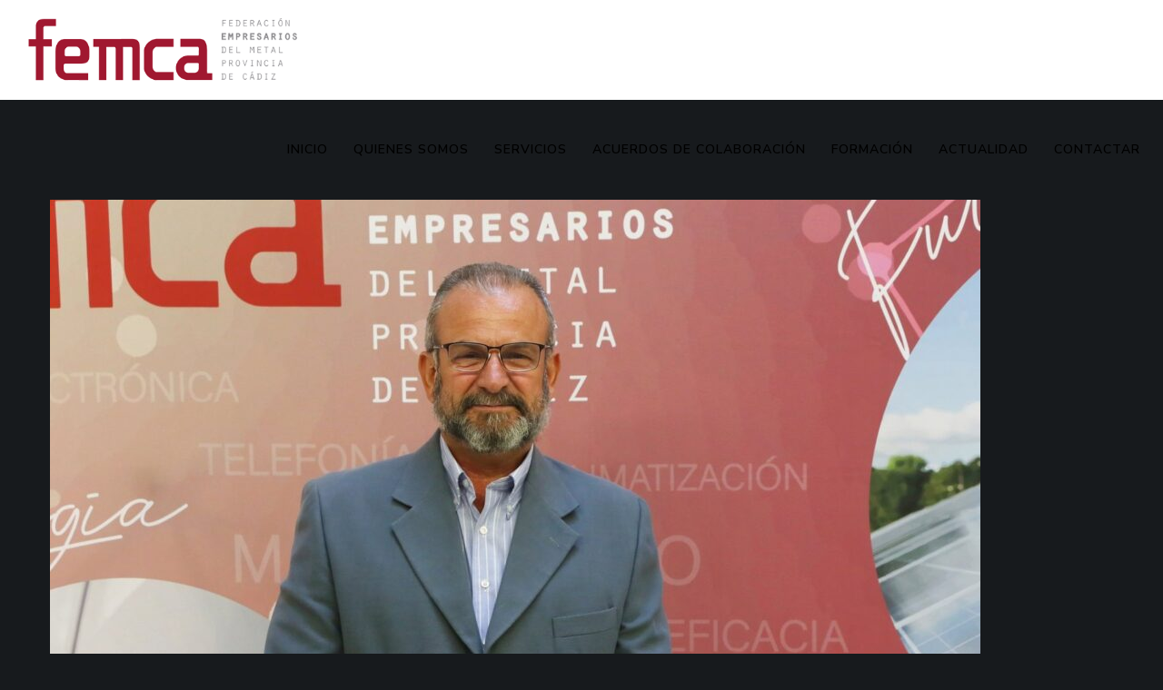

--- FILE ---
content_type: text/html; charset=utf-8
request_url: https://www.google.com/recaptcha/api2/anchor?ar=1&k=6LfM7JwUAAAAAB_mW9J4GCpzfmon6qU_QDLRzSWG&co=aHR0cHM6Ly93d3cuZmVtY2EuaW5mbzo0NDM.&hl=en&v=cLm1zuaUXPLFw7nzKiQTH1dX&size=invisible&anchor-ms=20000&execute-ms=15000&cb=lhkbqzbhdeyl
body_size: 44624
content:
<!DOCTYPE HTML><html dir="ltr" lang="en"><head><meta http-equiv="Content-Type" content="text/html; charset=UTF-8">
<meta http-equiv="X-UA-Compatible" content="IE=edge">
<title>reCAPTCHA</title>
<style type="text/css">
/* cyrillic-ext */
@font-face {
  font-family: 'Roboto';
  font-style: normal;
  font-weight: 400;
  src: url(//fonts.gstatic.com/s/roboto/v18/KFOmCnqEu92Fr1Mu72xKKTU1Kvnz.woff2) format('woff2');
  unicode-range: U+0460-052F, U+1C80-1C8A, U+20B4, U+2DE0-2DFF, U+A640-A69F, U+FE2E-FE2F;
}
/* cyrillic */
@font-face {
  font-family: 'Roboto';
  font-style: normal;
  font-weight: 400;
  src: url(//fonts.gstatic.com/s/roboto/v18/KFOmCnqEu92Fr1Mu5mxKKTU1Kvnz.woff2) format('woff2');
  unicode-range: U+0301, U+0400-045F, U+0490-0491, U+04B0-04B1, U+2116;
}
/* greek-ext */
@font-face {
  font-family: 'Roboto';
  font-style: normal;
  font-weight: 400;
  src: url(//fonts.gstatic.com/s/roboto/v18/KFOmCnqEu92Fr1Mu7mxKKTU1Kvnz.woff2) format('woff2');
  unicode-range: U+1F00-1FFF;
}
/* greek */
@font-face {
  font-family: 'Roboto';
  font-style: normal;
  font-weight: 400;
  src: url(//fonts.gstatic.com/s/roboto/v18/KFOmCnqEu92Fr1Mu4WxKKTU1Kvnz.woff2) format('woff2');
  unicode-range: U+0370-0377, U+037A-037F, U+0384-038A, U+038C, U+038E-03A1, U+03A3-03FF;
}
/* vietnamese */
@font-face {
  font-family: 'Roboto';
  font-style: normal;
  font-weight: 400;
  src: url(//fonts.gstatic.com/s/roboto/v18/KFOmCnqEu92Fr1Mu7WxKKTU1Kvnz.woff2) format('woff2');
  unicode-range: U+0102-0103, U+0110-0111, U+0128-0129, U+0168-0169, U+01A0-01A1, U+01AF-01B0, U+0300-0301, U+0303-0304, U+0308-0309, U+0323, U+0329, U+1EA0-1EF9, U+20AB;
}
/* latin-ext */
@font-face {
  font-family: 'Roboto';
  font-style: normal;
  font-weight: 400;
  src: url(//fonts.gstatic.com/s/roboto/v18/KFOmCnqEu92Fr1Mu7GxKKTU1Kvnz.woff2) format('woff2');
  unicode-range: U+0100-02BA, U+02BD-02C5, U+02C7-02CC, U+02CE-02D7, U+02DD-02FF, U+0304, U+0308, U+0329, U+1D00-1DBF, U+1E00-1E9F, U+1EF2-1EFF, U+2020, U+20A0-20AB, U+20AD-20C0, U+2113, U+2C60-2C7F, U+A720-A7FF;
}
/* latin */
@font-face {
  font-family: 'Roboto';
  font-style: normal;
  font-weight: 400;
  src: url(//fonts.gstatic.com/s/roboto/v18/KFOmCnqEu92Fr1Mu4mxKKTU1Kg.woff2) format('woff2');
  unicode-range: U+0000-00FF, U+0131, U+0152-0153, U+02BB-02BC, U+02C6, U+02DA, U+02DC, U+0304, U+0308, U+0329, U+2000-206F, U+20AC, U+2122, U+2191, U+2193, U+2212, U+2215, U+FEFF, U+FFFD;
}
/* cyrillic-ext */
@font-face {
  font-family: 'Roboto';
  font-style: normal;
  font-weight: 500;
  src: url(//fonts.gstatic.com/s/roboto/v18/KFOlCnqEu92Fr1MmEU9fCRc4AMP6lbBP.woff2) format('woff2');
  unicode-range: U+0460-052F, U+1C80-1C8A, U+20B4, U+2DE0-2DFF, U+A640-A69F, U+FE2E-FE2F;
}
/* cyrillic */
@font-face {
  font-family: 'Roboto';
  font-style: normal;
  font-weight: 500;
  src: url(//fonts.gstatic.com/s/roboto/v18/KFOlCnqEu92Fr1MmEU9fABc4AMP6lbBP.woff2) format('woff2');
  unicode-range: U+0301, U+0400-045F, U+0490-0491, U+04B0-04B1, U+2116;
}
/* greek-ext */
@font-face {
  font-family: 'Roboto';
  font-style: normal;
  font-weight: 500;
  src: url(//fonts.gstatic.com/s/roboto/v18/KFOlCnqEu92Fr1MmEU9fCBc4AMP6lbBP.woff2) format('woff2');
  unicode-range: U+1F00-1FFF;
}
/* greek */
@font-face {
  font-family: 'Roboto';
  font-style: normal;
  font-weight: 500;
  src: url(//fonts.gstatic.com/s/roboto/v18/KFOlCnqEu92Fr1MmEU9fBxc4AMP6lbBP.woff2) format('woff2');
  unicode-range: U+0370-0377, U+037A-037F, U+0384-038A, U+038C, U+038E-03A1, U+03A3-03FF;
}
/* vietnamese */
@font-face {
  font-family: 'Roboto';
  font-style: normal;
  font-weight: 500;
  src: url(//fonts.gstatic.com/s/roboto/v18/KFOlCnqEu92Fr1MmEU9fCxc4AMP6lbBP.woff2) format('woff2');
  unicode-range: U+0102-0103, U+0110-0111, U+0128-0129, U+0168-0169, U+01A0-01A1, U+01AF-01B0, U+0300-0301, U+0303-0304, U+0308-0309, U+0323, U+0329, U+1EA0-1EF9, U+20AB;
}
/* latin-ext */
@font-face {
  font-family: 'Roboto';
  font-style: normal;
  font-weight: 500;
  src: url(//fonts.gstatic.com/s/roboto/v18/KFOlCnqEu92Fr1MmEU9fChc4AMP6lbBP.woff2) format('woff2');
  unicode-range: U+0100-02BA, U+02BD-02C5, U+02C7-02CC, U+02CE-02D7, U+02DD-02FF, U+0304, U+0308, U+0329, U+1D00-1DBF, U+1E00-1E9F, U+1EF2-1EFF, U+2020, U+20A0-20AB, U+20AD-20C0, U+2113, U+2C60-2C7F, U+A720-A7FF;
}
/* latin */
@font-face {
  font-family: 'Roboto';
  font-style: normal;
  font-weight: 500;
  src: url(//fonts.gstatic.com/s/roboto/v18/KFOlCnqEu92Fr1MmEU9fBBc4AMP6lQ.woff2) format('woff2');
  unicode-range: U+0000-00FF, U+0131, U+0152-0153, U+02BB-02BC, U+02C6, U+02DA, U+02DC, U+0304, U+0308, U+0329, U+2000-206F, U+20AC, U+2122, U+2191, U+2193, U+2212, U+2215, U+FEFF, U+FFFD;
}
/* cyrillic-ext */
@font-face {
  font-family: 'Roboto';
  font-style: normal;
  font-weight: 900;
  src: url(//fonts.gstatic.com/s/roboto/v18/KFOlCnqEu92Fr1MmYUtfCRc4AMP6lbBP.woff2) format('woff2');
  unicode-range: U+0460-052F, U+1C80-1C8A, U+20B4, U+2DE0-2DFF, U+A640-A69F, U+FE2E-FE2F;
}
/* cyrillic */
@font-face {
  font-family: 'Roboto';
  font-style: normal;
  font-weight: 900;
  src: url(//fonts.gstatic.com/s/roboto/v18/KFOlCnqEu92Fr1MmYUtfABc4AMP6lbBP.woff2) format('woff2');
  unicode-range: U+0301, U+0400-045F, U+0490-0491, U+04B0-04B1, U+2116;
}
/* greek-ext */
@font-face {
  font-family: 'Roboto';
  font-style: normal;
  font-weight: 900;
  src: url(//fonts.gstatic.com/s/roboto/v18/KFOlCnqEu92Fr1MmYUtfCBc4AMP6lbBP.woff2) format('woff2');
  unicode-range: U+1F00-1FFF;
}
/* greek */
@font-face {
  font-family: 'Roboto';
  font-style: normal;
  font-weight: 900;
  src: url(//fonts.gstatic.com/s/roboto/v18/KFOlCnqEu92Fr1MmYUtfBxc4AMP6lbBP.woff2) format('woff2');
  unicode-range: U+0370-0377, U+037A-037F, U+0384-038A, U+038C, U+038E-03A1, U+03A3-03FF;
}
/* vietnamese */
@font-face {
  font-family: 'Roboto';
  font-style: normal;
  font-weight: 900;
  src: url(//fonts.gstatic.com/s/roboto/v18/KFOlCnqEu92Fr1MmYUtfCxc4AMP6lbBP.woff2) format('woff2');
  unicode-range: U+0102-0103, U+0110-0111, U+0128-0129, U+0168-0169, U+01A0-01A1, U+01AF-01B0, U+0300-0301, U+0303-0304, U+0308-0309, U+0323, U+0329, U+1EA0-1EF9, U+20AB;
}
/* latin-ext */
@font-face {
  font-family: 'Roboto';
  font-style: normal;
  font-weight: 900;
  src: url(//fonts.gstatic.com/s/roboto/v18/KFOlCnqEu92Fr1MmYUtfChc4AMP6lbBP.woff2) format('woff2');
  unicode-range: U+0100-02BA, U+02BD-02C5, U+02C7-02CC, U+02CE-02D7, U+02DD-02FF, U+0304, U+0308, U+0329, U+1D00-1DBF, U+1E00-1E9F, U+1EF2-1EFF, U+2020, U+20A0-20AB, U+20AD-20C0, U+2113, U+2C60-2C7F, U+A720-A7FF;
}
/* latin */
@font-face {
  font-family: 'Roboto';
  font-style: normal;
  font-weight: 900;
  src: url(//fonts.gstatic.com/s/roboto/v18/KFOlCnqEu92Fr1MmYUtfBBc4AMP6lQ.woff2) format('woff2');
  unicode-range: U+0000-00FF, U+0131, U+0152-0153, U+02BB-02BC, U+02C6, U+02DA, U+02DC, U+0304, U+0308, U+0329, U+2000-206F, U+20AC, U+2122, U+2191, U+2193, U+2212, U+2215, U+FEFF, U+FFFD;
}

</style>
<link rel="stylesheet" type="text/css" href="https://www.gstatic.com/recaptcha/releases/cLm1zuaUXPLFw7nzKiQTH1dX/styles__ltr.css">
<script nonce="sYmYdwSjmgWWF9gK2-5DhA" type="text/javascript">window['__recaptcha_api'] = 'https://www.google.com/recaptcha/api2/';</script>
<script type="text/javascript" src="https://www.gstatic.com/recaptcha/releases/cLm1zuaUXPLFw7nzKiQTH1dX/recaptcha__en.js" nonce="sYmYdwSjmgWWF9gK2-5DhA">
      
    </script></head>
<body><div id="rc-anchor-alert" class="rc-anchor-alert"></div>
<input type="hidden" id="recaptcha-token" value="[base64]">
<script type="text/javascript" nonce="sYmYdwSjmgWWF9gK2-5DhA">
      recaptcha.anchor.Main.init("[\x22ainput\x22,[\x22bgdata\x22,\x22\x22,\[base64]/[base64]/[base64]/[base64]/[base64]/[base64]/[base64]/[base64]/[base64]/[base64]/[base64]\\u003d\\u003d\x22,\[base64]\\u003d\x22,\x22wqrCh13CsCIiSwkhwooGFi0LworClsKowqdYw7hAw6TDisK0wo4mw5sSwqjDnQvCugHCgMKYwqfDgj/[base64]/wpXCtCLDnRjCmMK+wq3CnMOJR8OUwq/[base64]/woDCq8Ohw7LDtAJJw5LCognDisKqMljCviTDlQzCgDJGFcK9HX/Drx5Rw7t2w49ywqHDtmozwrhAwqXDjMKNw5lLwo/DgcKpHg9aOcKmVMOVBsKAwpPCtUrCtyXCnz8dwo3CrFLDlnETUsKFw4XCl8K7w67CocOVw5vCpcO8UMKfwqXDuFLDsjrDisO8UsKjF8KeOABhw4LDlGfDl8O+CMOtY8KlIyUnQsOOSsONahfDnTphXsK4w77Di8Osw7HChFccw64Qw7o/w5NSwofClTbDowkRw5vDjgXCn8O+cSg+w415w7YHwqUyJ8KwwrwNJcKrwqfCscKvRMKqVBRDw6DCt8KeezdaOVzCmcKdw5PChgzDpTHDosK1Fg3Du8KWw57CuQo3WcOuwqwOZUs/RsO1wpHDsxrDhnYXwqpJbcKoZxNDwonDl8O9ayYbbQTDlMKkJWLDlCLCo8KnRMOxd0AJwqZ6VsK+wpvCtWBCf8OTN8KDG2bCmsKkwrdZw4fDpEnCusK6wpQyXBUzw7HDhcKPwqFBw7tMP8O2GwttwqvDqcKoEHnDqgTCswhyTMOOw55ET8K8Q1dPw7/DqSxObsKRecOIwonDqcOVT8KNwoPDn3DChsOtIFQrYTwqUkvDsxnDn8OaGMORB8KpeFDDh1QeciYQMMOgw55pw5/DoQ4qKHZZD8KNwrlmHFF2eRpUw4l6wqMFF1FEIsKmw7VjwrAoWWI8ImZ1BCHCnsO4G0QLwp/CgMKKOcKLUFbDmynChSwwcRrDqMKuVMK4UcOewo7DkFjCkEpXw5fDmwDCk8KYwq8aecOWw4F8wqQVwpHDvcK+w5HDocKqEcOUHhUkGMKXflI/RcOjw5bDmBzCv8OUwrPCvsOZCSbClC4zGsOPGSHChcOLHsOTTFPCpcOzfcO2GMKbwqHDiB0Ywpgfw4vDi8OewrB5fxjDssOCw640Ozxyw4VFGMOqGiTDv8O/[base64]/w7vCvsORASHCjsKJw7BGwrbCoClnwohwwoIFwql3w5HDpsKrScOowpokw4d4G8KsMcOTZinCi1bDqsO0bsKIQ8Kxwp9/w5hDM8ONw5MJwpp2w5IdP8Kyw5rCkMOHc1Qrw64Wwo/[base64]/w7F/fE5+w7Qfazl4FMKnw5DDsQc/ZcKyc8O+W8K5w7Z1w4PDrUVYw7nCtcOdR8OWRsK9K8ONwoEUGz/CgjnCqMKScsOuESrDsGQsKgN7wrkKw7HDsMKbw7VnfcO+wolzw7vCtDtXwpXDlC/DvMOPOx5Yw7dwBFFqw4PCjX/DsMK2JsKKYgAjYMKVwpPCqwXCjcKoccKnworDo37DjlgeLMKEZkzClcK1wpk8wofDjk/ClXVUw7lVcAvCmsKZE8Kgw5/DmBEJRDtyVcOlScK1ME/DrcOAGcKAw5FAQ8KfwqZRfsKXwr0OQ3rDlcO5w47CtcOiw7Q6DC1hwq/DvXoIfVfCvxsEwpsrwr/DpGwkwog3EwVEw75+wrrDhcKhwpnDoSlqwrgKPMKiw5gdPMKCwr3ClcKsQMKEw5AQSlU+w7bDuMOPWzzDmMKgw6pGw6TDlkBGw7JpScKyw7HCnsKbfcOFKR/[base64]/CjSp/w7/DnS7DnVcAwo9Gw57Cu2I8cS5mw4LCnWdOwobDlsKKw68Xwqc9worDgMKTZgpiPwzClSxLA8O6e8OPYXHDj8O5Snglw67DuMOsw5/CpFXDo8KAQVAawrRRwr7CjhfDgsK4woHDvcK1wpLDisOowpNSW8OJCTw9w4ATdXR2w7Ufwr7CvsKaw5RsFsOpKsOTG8K9NkjCi3nDpxw6wpbCm8Ojelc9XHnDoSM+ImTCscKHQ2HDiSfDgW/CgF5ew7NCb2zCjsOTYcOew7bCjsK7w4vCr34hJMKuQD/DtMKIw5jCkS3DmQ7Co8OUXsOtRMKow5FdwpfClhA6Fmtgw7xlwo9Ofk17OXIgw5VQw4Nvw4vDkVQQWEDCh8Kkwrhaw6gFwr/ClsKKwpLCmcKLQcO0KyR8w7IDwoMYw7pVw5E5wrvCgjPDp0vDiMOUw6pha39ywoLCicKmK8K6BmdmwrxBJz0GEMOjYUJATcOIGMOKw7bDu8KxWmzCs8KtYidiWSV2wrbCk2vDvAXDsAE+NsKRBTDCi2g6ZsKuOcKVOsOAwrnCh8K/[base64]/[base64]/DjcKGGkXDlnZ4wpHCihXDtz/DucK5KmLDuHrCi8OqV086wo0Rw4QlSsOgTnx4w4XCl3fDh8KEHRXCsG7CuxB2wojDjBrCkcO7w5jCqzhtYsKDe8KRw5V4TMKww50cdsKRwoLCoTp/agALB0vDvkhkwpA7Sl0XbyA7w50zwr7DqB5KGsOAbkbDlCPCkEbDrsKCdcK5w655Bhwiwok9Y38Db8OtU2YLwpPDrBJjwq5HWcKJLQ8jCcOAw7PDh8KdwqHDkMOTNcOQwoheHsKdw4HDssKwwp/Dm3hSQBLDvm8ZwrPCq37DtwghwrQuEMOZw6XDssOsw6/DlsOhD2fCmjkaw4DDqMOHBcOEw7c1w57CnkTDjQ3DqHHCoV1Nf8OCaDrCmjVRw5rCnVwgwpM/[base64]/DrsO1csOBw4djwr1zwrA+w5JBXsKiw5bDtcOXMA/DjsO5w4PCuMOjMRnCnsObwrrCpmzClmbDvsOtakcVAsOLwpZAw5zDgADDmcOcLsOxVw7Dsi3DmcKkbMKfD2suwrwGUMOgwrg6IMOZKD0NwoXCvsKLwphdwrU2SUjDoEk+wq7CmMOGwqHDucKYw7JCFCXCusKuAlwvw4rDqsK2CSsWBcOKwr/[base64]/KyrCt8KfecOuYCnCr3zDmcOpH8Omw7V6wozCkMKOw4/DrBI2HnnDqzckwrPCrMKDTsK5wpbDtjfCtcKbwqzDrMKnPWfCtsOJJkwyw5cvJV3CvMOUw7vDisObLlZJw6M9worDvl5ew6MddUHCuANnw4HChlLDnRjDrcOyTiTDkMOUwpjDl8KDw44DRzMvwrRYMsK0YsKHDEjCu8Ogwq/[base64]/RsOyw7IrXlPCjMK0URwMwqJrw6HDnsKrw73DmcO+Z8KSwqJ8fHjDrsO+WcKMT8OfWsOawqfCkXXCosK3w6nDvG9FOFEdw75PTTrCn8KKFHtFBWACw4hyw6vCt8OSGjTCg8OaNH/DgsO6w5DCmB/ChMKNbcKJWsKvwrRpwqgSw5bDkx/[base64]/CiMKOwp3DiDBIYMKxZy7Dk0/CixPCkg/DpFPClMKSw7LDsFFgwrZOfcOgw6jCjTPCjMO+Q8Kfw7nDsSJgTRfDo8KGwobDs0ZXAw/DiMOXWcKfw71yw5jDncKjW2bCkmDDoT/CusKzwrrDm0NVU8OGGMO9AcK9wqxqwofCoS7DrMK+w7c3C8KyUMKIbcKXf8KKw65Dw4dawpVwT8OOwojDp8Kgw5F0woTDusODw6d9wo8+wqUiw5DDq1BLw5w+w53DoMKdwrnCoT7Ct2/CsRTDkT3DmMOKwr/DusKgwrhveiYVA2xSEXzCqxjCvsOEwrLDmsKVHsO3w7JoPCDCkEoqdCTDgWNxSMO/OMKHChrCqVHDtSTCmkjDhT3DpMO/UXxtw5HDgsOwLUvDscKSTcO9wrR/wqbDu8O1worCjcO+woHDsMOkNMKVUV3DksKdS3o9wrjDhDrCosKgEsK1wrJRw5PCo8OMw6F/worChEZPJcOYw50MUVQTXSE/[base64]/fC1lwoLCtcKbMsOdIMKWwpDCvMOBS01PGSbCuz7CpsKJWsOebMKEJmTCpsKtYcOPdsKqVMO9w6/[base64]/bMKZQcKfWMOHcUJXwrvCmMO3HGAcP1N5OEJFbHTDpFcfAMO/CcOtwoHDncKBYDZBd8OPOAooVMK/w4XDoHp5w5BtJw/Dpw0tb2/DjcKJw5/DnMKrXhLCjkwGYyHChGHDicKrPF7Cp3g7wrrCi8Kew6fDiALDnBUAw4bCkMO5woUnw53Cu8OzO8OqIMKPwoDCs8O0Ey4fEUfDhcOyB8OhwpYveMKoAGPDvsO5GsKAEgnDlnXCv8ODw6PCiG/[base64]/B1HDmx4IPMKWb8Kzw7M3w63DmMKsZ1DCl2Alw5dCwoDCiXVVwo15wpcUPF/Donl/O2Vzw5bDhsKfSsKjKwnDt8OTwoU5w5fDmsOdNMKkwr5lw7Q5F3EewqZXDBbCjTvCoCnDoizDtx3Dv09/[base64]/RjpABHHDlsKpwpAjIcKdw7oZR8KyYkzCnD7DtMOxwrrDuEMMw6HCvhZDG8KKwovDjl8iRMOSV2zDqMK9w6vDsMO9G8OZecONwrPCmRjDjA9nGS/DiMKAFMKWwpvCjWDDqcOgw51ow6jChUzCgWnCkMKrcsKLw60bJ8OuwovDgsKKw5RhwqbCulvCnlkyQnkZSGARWsO4UFPCkz/CrMOswobDj8Kpw48uw6rCvCIxwrkYwpbDjMKbQjkSNsKAQsOxbMOSwpvDl8Osw6nCtSzDhgBzKsKvLMKGZcODC8OXw7HChmgowpDDkEI8woEew5Uow6fDmsKEwpLDiV7ClmrChsKdawjDoDzCuMOjd3p0w4c7w4LDocO5wp5HOhfCmsOEP2coTkl5HsKswr14w7U/Nzh6wrRvwoXDt8KWw5DDiMKBw6xuScKewpdvw6vDgsKDw5NVRMKodg7DicKVwo9XF8OCw6HChMOALsKRw6B2wqtjw5xyw4DDo8Kgw6Q4w6jCt0XDi2ALw63Dpk/[base64]/w5zCm8O+T8OJw7jCscKTw5fCssO1XAxvw5rDnVjDoMK6w4d/[base64]/DqcOxwoV3eS8ed0M2F2rCvsKSexYyPRxmO8OXacO6LcK1ZCnCicOtKVLDl8KPIcKuw5vDuhtuED0Hwq4CRsO6wrnCtTJlCsO6RS/[base64]/Y3Udal94YE/DowVZwoIpwq8ZcsKBw7RFL8OdB8O5w5d9w4gaIBBMw63CrWM7w4oqMMKYw7thwqXDmXvDoBEYZ8Ktw4UTwrtebcKqwqDDlRjDngrDlcK7w5DDvWJJTDhZw7TCsxgww5XCgBfCmQnCtWw8woBwV8KKw4ILw5ldw5oYL8Kjw5DCuMKKwptbWmbCgcOXZS5fMsKBCMK/MSPCsMKgC8OWBnNoQcKyGm/CjsO1woHDrcKsLnHDnMOQw43DgcKEDhA8wo/CgEXCh3Vvw4EmHcKUw7Qnw6ElXcKSwoPCpS7CjiINwoHCtcKtPnXDksOywpQFN8KxRBDDllDDicOnw5zDhBjCv8KWGiDDhCDDjSlEL8K7w40IwrExw6A+w5h2wq4hPk5ALgFVMcKmwr/[base64]/CpW/DscKHGwXDtCJyeMK7QiXDhSwFNcKYw5dRGm9NY8O3w6FsIcK0O8O8OyBdCA/CusO7YsOjXVPCrMOBDA3Ckx7CnxcDw6LDsn4IasOJw4fDonIjESgWw6/DksKpRy09E8OsPMKQw5rCr0nDtsOIJcOrw64Ew6zCk8KdwrrDjAHDmAPDjcOKw6nDukDCnkzCqcKCw64Vw4pCwpFnex10w6fDssKRw74WwqvDi8KuesOowrFiO8OCw7YjY2LCk1FXw5thw5sEw7o5wqXCpMOYBm3CgXvCojHClyfClcK/[base64]/wp/[base64]/CuiHDoMO4w5B0DG/CisKxQULDnMKPw4VJwrdKwoVGJk7DvsOXMsKcWcK/d25ywpzDlXtfBy7CmWNAKcKRAwsowoDCrcKpPG7DjcKcGcKGw4fCqsKYPMO9wq4OwpjDu8KiDcKSw5XCl8OOesKUCWXCvQbCsy84U8Kdw7/DqMO7w6hgw7EfNsKhw51pIDLDlQFOBcKLAcKfXC4Sw6BKUcOQXcKbwqTCucKEwr9ZbiXClMOTwpLChAvDjjvDrsO2OMK2wrrDhk3Cj2HDsUbCs1wZwr88ZMO4w5DCrMOZwoIYwpLDosOHTRFvwqJdW8O9W2pYw5o+wrzDgAd8VF/DkRXCm8Kfw7tgIcO8woBrw6cCw4fDg8KQLH8Gwq/Cn0QrXsKiEcKZNsOUwrvCi0sFYsKjwrPCs8OyF1Baw57Cs8O+wqBAc8Onw6TCnBxHRFXDpUvDr8Oiw7YZw5LDjsKDwofDpAHDlkHDv1PDksObw7QWw5R0RsOIwpxIbTM4VcKwOkpbJsKyw5Blw7fCuyjDinTDlC/DsMKrwpTCuGfDncKowoLDsD/DtsOtw7TDlH4xwos2w4tBw6UsImgnEsKkw4cNwpzCkMO5wozDqsKzPT/[base64]/DihnCrsKJwo4jeyPCrVBVNXTClUQmwp3Cn3krw4XCuMKgQm7CuMOhw7vDtCZmCH5kw6t8HV7CsjQcwrHDkcKDwqjDjynCq8ObXl/Cm1bDh1BcFkIQw5ERZ8OBC8Kfw5XDsR/DninDvVtyelQzwpcZGcKPwolow58nbk9hCMOWP3rCk8OIe3ddwo/Dgk/DoUrDngjCi2xBalo1w5MTw6/Dq0TChFjCqcOtw7lJw47Cj0gGSxUTwozDuSIOJxBRM2nCv8O8w4o/[base64]/[base64]/Ck8Klwo7CmU4fCsOXwrDCisO/XUEYwpzDocKOPlzCu3kHXB/[base64]/[base64]/DqFJww63DjGrDtSkjw6o8NsOQwrpjwoHDvsOEwqB8QRkOwqTCjsOFS1DClMKHTcKlw6I/[base64]/[base64]/[base64]/DpMKgw5TChsKCbcK4UU1uV8K7ATnDq1LDncKZKMOdwqPDtMK/[base64]/[base64]/[base64]/DpkzClhnCnsOLwpjDr3nDhn5tbcKewonCvwPCpk3DkG4Ew4QLwpXDp8KSw7TDjTYaVsO3w5DDrsKpf8OwwojDoMKSwpfCmiJJw5VmwqtpwqRewobChAhEw4JdBFjDvMOkGSDDhkHDn8OsHMORwpVCw5QaIMO5wo/[base64]/DsUgsNyx8I8OmwpjCqGDCtBA9wqjDtjknQ1YKH8OjMVPCsMKYw4/Dt8OUOmzCpR4zJcKTw5F8X0XCucKiwpx1I0kXZsO5wpvDhyTDj8OcwoEmQwfCoGRaw4FGwpp7WcOyKjXCq0XDvsO3w6Mcw4RIQjfCqcKvYk7DoMOnw7/[base64]/ChGgePsO0wqFmWz4tQMO/w7LCuX8qwq3DkcKDw43Du8OAEwlyc8KTwrzCkMO0cgXCrcOKw4fClDPCpcOYwrPClsKzwq5HEm/CoMOcccKmTQTCicKswrXCrAkCwrfDiEwjwq7CsSwawpnCmMKFwoRrw6Y5wo7Dh8OTWMOLw4DDlgN7wowWwq1vwp/DvMO8w7xKw5xXUcK9ISbDgHfDhMOKw4Mqw55Dw6sUw4QxSltdUsK7RcKDwpMNbVnDqS/ChMOpElBtLsKvG29ww6EEw5PDrMOJw6HCvsKrDMKOVMOVZ3HDmMKLd8Kvw6/Co8KGC8OpwpjCr1bDpS/DrAHDtWoaJcK1KcO8eT/Dv8KaIVocw6/Cnz/Cmjwgw5jDucKCw40IwovCmsOAAsKKPMKUAsOYwp0LZhDCiWAadwzCgMOiKBUzLcKmwqgxwqM6ScOAw7pIw5Z4wr8cZcOgZsKkw7FqCCBgw4swwofCncKtO8OYUhPCrcKXwoRWw5fDqMKsecO/w4zDo8OJwr4uw6/CiMO7BmnDr24hwo/[base64]/DmxR1wqjCozPClFxoOX7DscOsGcOEXS3DgHZ0K8K5w4l1aCXDojVZw7YRw73Cn8OZwqJgX0zDgR3ChQQDw4LCiBEewr/CgXNMwovDgkNvwpHDnxwvwrcVw7cGwrsZw7l5w6t7DcKAwqjDrWnCssO8McKkUMKFwoTCrRVgSwEKRMOZw6jCv8OWHsKmwqJ6wrg9MB5iwqbDjUJOw4PCiFtbw73Cvhx3w5cfwqnDjgMPw4olw5TCnsOaa1DDoFtJTcKlEMKNwp/DrMKRTVoNbsOdw7/[base64]/CiT/[base64]/CkEvDs0QxAcOXYcOYwoZIwox9wrJyDSzCmMKnVVfDg8K1VsKRw4NWw4NlLMKmw6TCncOXwqfDlQnDvsKsw43CjsK2c3jCpXgtK8OgwpbDj8KowrN1DSQcIRzDqwJgwpXDk0Ehw5fDqMK+w5fClMO9woDDnWLDscO+w4DDhG7CiF7CiMOQCShSwodJVnfCgMOOwpXCtn/[base64]/DhsKjwofCijd/[base64]/Dhw9NwqthZ1LClFTDtT5UwpbDh8OMdSp8wq1MMHjDhMOnwp/CpkTCujbDhDLClsOFw7BWw5g8w7XCs3rCicKCesKXw4dLO3tOw7pIwrhcXwlwXcObwplvwr7CuHIywqDCgz3CkHjClDJtwqnCj8KSw4/ChDViwqJCw7pCFMOjwofDkMO5wrzCu8O/[base64]/DmMObFn/[base64]/CgzDCpw/Cgx/DgkQYw4HDiMKqCyILw4gmY8Oxw5E1fMOsdUtIVsOuAcOwasOJwqbCrEzCq1AwJ8OSFS3CvcKcwrrDh2hAwp5kEcO0E8Kfw6DDnTByw4HDrl5Fw6DCjsKewqrDv8OywpnDmFbDhARyw73Cqj/Cn8KgOGYfw7fDiMK7O2LCvcOYw4dBAWHDm3nCssKdwpTClTcDwqXCrljCisOSw5NOwrw7w7/[base64]/[base64]/Du8Kbw6TDvSnCnETDh3TDiHAAbUUGRxHCqMKDRUwjw43CgsKjwr5dC8OSwrRdTCTDv0E0w43Dg8OJw4DDrgoaYzzDk3hRwoElDcOuwqfCiAPCgcOaw4gFwppLwrxyw7giw6jDt8OXw43DvcOED8KfwpREwo3DpH0bX8OSXcKWw4LDiMO6wqfDm8KLZcKAw6/CrzUSw6dgwop2QRHDtkfDvzl6ZB1Ww49DF8OgNsKKw51LCMKDH8OTaggxw5rCqsKJw7vCn0zDij3Dv1x8w5ZxwrZHwrrCjwB2wrPCqw49JcKKwrxmwr/Du8Kaw4wewqcOAMKic2TDhWRXEMKIAiAqwqTCi8OwZ8O0H0whw5F2RcKRDMKyw7lxw6LCisOISzcwwrUiwo/CjiXCtcOYXsOKNTjDgcO7wqkUw4cdw6/DikrDpElSw7oZNzzDsyISOMOsw6vDuW4zw5jCvMO/YHsCw6vCj8O+w6XCvsOqYh8Swrs/[base64]/[base64]/[base64]/wozDrTRJw6IqwrHDl0Z4wqVaLVnDgsKLw4UCDHIUwqXCs8O6ElZhMsKAw6Uaw4xbagdUZsKLwoNYIFxCBygswpNQX8OOw4Buwp0uw7PCoMKDw4xbNsK1QkLDscOMw5vCmMK9w5hYF8OYA8OKw4DCh0JlBcKlwqjDlMKiwpkZwr/[base64]/[base64]/XMK+wq8OwrHCqsKHZWXDt8K+w7jDvFcwwogZYcKrwrpsfkPDgMKXRFVGw47ClGVhwrPDoWfClhTDkSHCsD4pw7vDhMKZwp3CnsOqwrlqbcOsf8KXZcKPEh/[base64]/CtDQJwr3DsMKUwp5dIRXCksOzKMKUG1vCkTvDhcKUTThbMw/Cl8KPwrAlwqINY8KpT8O2wojCocO0JGt4wqIvWMOUBMKRw5HCnWdaH8KMwp9hNAEPLMOzwp3ChHXDpsOLw6fDpsKZw6/CvsKcAcKwaxY5VGXDrMO8w5QrL8OHw4HDlkbCs8OkwpjClcOXwqjCrMK7w4zCq8KlwoQ3w5Nww6nClcKBf1nDlcKZNxJOw5IKMAUdw6DDh0nClUnDgsOzw4c1G2fCsDQ0w7rCl0fDpsKFOcKEYMKBaT/Dg8KsX3PDi3ptVMO3fcOQw74zw6cQKGtbwq1/[base64]/[base64]/Dh0Zrw7omLFbDlAbClcKDw6JGG2B+w4XCk8KDw6fCosKQMhYlw4RPwqtHHRl0QMKESjrDsMOrw73Ck8KBwpjDgMOxw6zCpnHCusOvDSDCgXsOBWN4w7zDjcKFKcKuPsKDF33DlsKow5khVsKAFzhtfcOtEsKKSjPDmnbCm8KZw5bDm8O/a8KHwpvDlMKHwq3DvBMmwqdew50YPzQUJQZ/wpfDoFLCu2LCvSLDo2zDr0bDlAXDqcOMwpgjMlXDj2BeW8OLw4YVw5HDksKTwrNiw65ROcOTH8KhwrtdIcKowrrCpsKuw5xvw4N/w7kXwrB0MMK1wrRbFxPCjVcgw4rDsCHCssOxwpI8O1rCoCFfwqRnwrYpE8OnVcOPwoMNw4lWw7l0woFPflfCtxnCiyfDgXZ8w4/CqMKWQsOawo/DsMKfwqXDg8KWwoPDrcKVw5/Dv8OeI05QcnhtwovCuC9IV8KrL8OmFMK9wpFPwqbDpBFYwq4Ow59+wrRva0Ylw5MqeyksFMK3DsOWGGkAw4/[base64]/CtcOuC8KqY8KXKcOwwoo5wqApLGBIKnlTwqc6w4ZHw7NoYjHDtcKIQMK6w7N2wqvDisKIw4fDrT9Mw73Cj8OgP8OxwqzDvsKTNVbDjW3DucKgwrrDgMKPY8OXBiTCnsKLwrvDsTLCs8OgKyjClsKvUGAQw6IIw4vClGXDs1fCjcKBw5AtFm/Di3LDssKvQsO+T8KvbcOdZ2rDqXpiwpB9OMOBBjZ5Z05pwoHCgMKUMmfDncO8w4vDjMOMUUEEBjzDnMOSG8OsX35ZDG96w4TCtR4rwrfDr8KFQVUvw4rCvcOwwod1w51aw5HCinw0w58hRmlQw47Dh8OawpDClWjChgpRWsOmFcK6wr/CtcOlw78eDltGbw8JQ8KHFMKXD8OiV0LCtMKGOsKIOMOPw4XDhj7CoV0BR3ouw4nDgsOIDgbCrMKjLEvCq8K9VA/[base64]/wrTCssKmwpJew79oH8Kkw6bCucKtBGzCmwUVwozDllB2w4MdaMKuWsKYICsdwptMIcO9wrTCkcO8EMOdBcK7wrdab0TCjcKBIsKffcKcMG5ywqJtw5wcbcO1wqzCvcOiwoBfAsKEay0ew4wVw5DCgn/DusKfwo0iwoHDgsKrAcKEW8KKPgd+wpp1HHXDk8KfWxV8w7zDp8OWdMOdPE/CtkrClSxWVMKoSMOCSMOhEMOdAsOPIsKKwq3CpzvDk3PDmcKhckLCm3nCtcOqccK/[base64]/Di2PCgzUww7nCqmDCvMO0KMKRw7Zfw5zDhcK5wpZOwrzCnMOgwo9Yw5osw5PDtMONw4DCmBzDvCzCmsK8XTDCkcKPIMO1wrXCmFbDisObw651TMO/w4oLXcKdKsKEwokRc8OUw6PDjcOQdznCrX3DnV4uwqcsT1YkBSXDsnHCn8OxHQdhw68Xw5dbw4rDoMK2w7VaHsKaw5ZMwqcVwpXCrx/Dg13CrsKxwqvDoQDDncOfwpDDuXfCvcO+R8KiOjnCkSvCqXPDtcOWJnR0wo7DkcOWw6VMEidTwpDDv2nDuMOaSGHDpMKDw7XChcKawrDCmMK2wrUXwoXCvUTChTvCrF7DrMKFbBTDk8KBB8OwSsKjDldrwoPCrmfDmylUwpjDkcOww4BQIMKCEC9wXcKXw781wp/CtsOkAcKvURtjwofDlzrDsHIcKCXDtsOGwpo8w5Z4wpTDn1LCp8O+ScO0woweacOBJsKiw5HDu08BZ8O/[base64]/CtMK8w6VSwq9aeT7ChMO+fADCmxcLwrPCisKFXi/Dpzwzwq/DuMKvw6/DnMKKwqEPwrhWFGQMKsOkw5vDvw/CjU9iWGnDisO3Z8O6wp7CisKtw4zChMKBw4bCiyBywoB+K8KrTsKew7vCqXk/wod+EcKxMcO1wozDnsOQwp4AIsOWwoRIEMKCchgHw4XCrMO/wr/DuQ4kUEZrTMKuwonDpz1aw6YXT8OIwoRuW8KKw7jDv35OwoE2woRGwq06wrrCu0fCksKaABbCq1vDvsOpF1/DvsK/ZBvCvMOnd1o4w6jCuGfDpsOLVsKFHTzCtMKWwr7Do8KawoPDmH8bckttQ8KxNWpZwqd7Z8OGwoZpKkZ9w4nCjQwTARBbw6vDuMOdM8OQw40Vw7hYw54lwrzDsnxJPCxzBnFxDEvCv8O2WQcQJ3TDgH/DlyPCnsOVJHhVNFYLRMKXwpnCnHB4ECUfw5DClcOxOsO6w54Lc8OkOn0IHVTChcO/GiXCk2dpT8KFw5TCu8KtNsKuOsOLMy3Dj8OBwr/DuDvDrGlnSMKywq7CqsO6w5Z8w6sew7PCkUnDnBZyH8OCwp3CscKPLgxnR8K+w7pIwqHDu0/DvMKKT0Iaw6k9wqg/SsKATxkrR8OmF8OPw4bCnQNGwph2wprDqV03woMvw6PDjsKvW8KSw6vDjAVZw7JXFRw5w6bDncKSwrzDjcK7YQvDgU/Dl8OcfhgRIVzDscK3CsOjfANAKwI2N33DncOxBWEhVVd6wojDlSDCpsKpw6dHw73Co2xnwqsYw5Ivey/[base64]/wqAyMVjDh8OWKsKPw6A5wrfDuBfCuwHDuCVVw6MzwqTDmsO+wrgPNFHDuMO9wozDtDBGw6DDucKzAMKAw5TDhh3DjMOAwrrCtsKhwoTDo8OiwqzDlFPDkMKsw7pQUGF/wrzCg8KXw5/DuQhlIB3CliVKbcKnc8Oiw57DnMOwwrZdwoIRBsKeaHDCjSXDkwPCoMKFJcK1w49lFMK6csOowqbDrMOsIsOjGMKxw5DColotM8K1bSrCqUXDqVjDhEItw5suAknDmsOYwo7DpcKoPcK/H8KYScKNZMK3NE9Xw64hAE87wqDCsMOBMRnDi8K+TMOFw5gmw78NQ8OUwrrDgMK3OcOFOi3DksKZLVFIDWPCoEw0w502wqDCrMKyfcKYZsKbwqBKwqA7KVZCNgvDpcOvwrXDjcK/X24cE8OZOjsOw5taW3RzN8OWQ8OFDl3CpnrCqHV5wq/Cmk3Dj0bCkWxuw6FxZylJS8KOQsKnKjNEAGddAcO+wq/DlzbDl8OWw4/DkHjCiMK0wog5MHnCpMKhDcKlbXNQw5ZywqzCkcKKwpfCjMKBw7xVccOnw7N9KcOpMUN8RW7CtH3ChTTDscKDwqfCq8KgwpfCtgBYEMOwRxTDnMKVwr1wZlHDh0bDn1bDucKSwpHDh8O9w6pDN0jCtTnCk0JmP8O5woLDs2/[base64]/DplFdw57Dv8O2cijCsTJCaAXCtMOLPsOgw6nCsMKbwpYzCyzDo8O0w4/[base64]/Z8OMwqNFUi1WMxYhUMKaw5oww47ChF8YwqfCnUAZQMKsEMK2fsKHXcKFw6xUDMOjw4Qew53Cuy9BwrQsQsOrwoFyPGRcwogwc3XDqHYFwodnEsKJw5bCgMOBQFhUwrQAHjnCjQTCr8KZw5kVwq1/[base64]/Cu8Oewowkwq3CkcKiMMKywr3CvUvCnzU2VMOOLjvDo3XCiUgRe3PCtsKzwrMIw4h+SMOACw/[base64]\x22],null,[\x22conf\x22,null,\x226LfM7JwUAAAAAB_mW9J4GCpzfmon6qU_QDLRzSWG\x22,0,null,null,null,1,[21,125,63,73,95,87,41,43,42,83,102,105,109,121],[5339200,966],0,null,null,null,null,0,null,0,null,700,1,null,1,\x22CvkBEg8I8ajhFRgAOgZUOU5CNWISDwjmjuIVGAA6BlFCb29IYxIPCJrO4xUYAToGcWNKRTNkEg8I8M3jFRgBOgZmSVZJaGISDwjiyqA3GAE6BmdMTkNIYxIPCN6/tzcYADoGZWF6dTZkEg8I2NKBMhgAOgZBcTc3dmYSDgi45ZQyGAE6BVFCT0QwEg8I0tuVNxgAOgZmZmFXQWUSDwiV2JQyGAA6BlBxNjBuZBIPCMXziDcYADoGYVhvaWFjEg8IjcqGMhgBOgZPd040dGYSDgiK/Yg3GAA6BU1mSUk0GhwIAxIYHRG78OQ3DrceDv++pQYZxJ0JGZzijAIZ\x22,0,0,null,null,1,null,0,0],\x22https://www.femca.info:443\x22,null,[3,1,1],null,null,null,1,3600,[\x22https://www.google.com/intl/en/policies/privacy/\x22,\x22https://www.google.com/intl/en/policies/terms/\x22],\x222+skjvVs1ltqucKFZdm8i+IJNkBAFkKfkmwK5M/CbeM\\u003d\x22,1,0,null,1,1762125817137,0,0,[197],null,[103,201,190,107,57],\x22RC-cjDXaIPMKFcOVw\x22,null,null,null,null,null,\x220dAFcWeA735VuZs2iFL9kuBrD6_BQQYNjnWH-Wwh7FUSYNDvsFRePuNs1ih_GbIrz3Nl3WLlfpLp0STzoR0rKebfY58FAyG-3X1Q\x22,1762208617244]");
    </script></body></html>